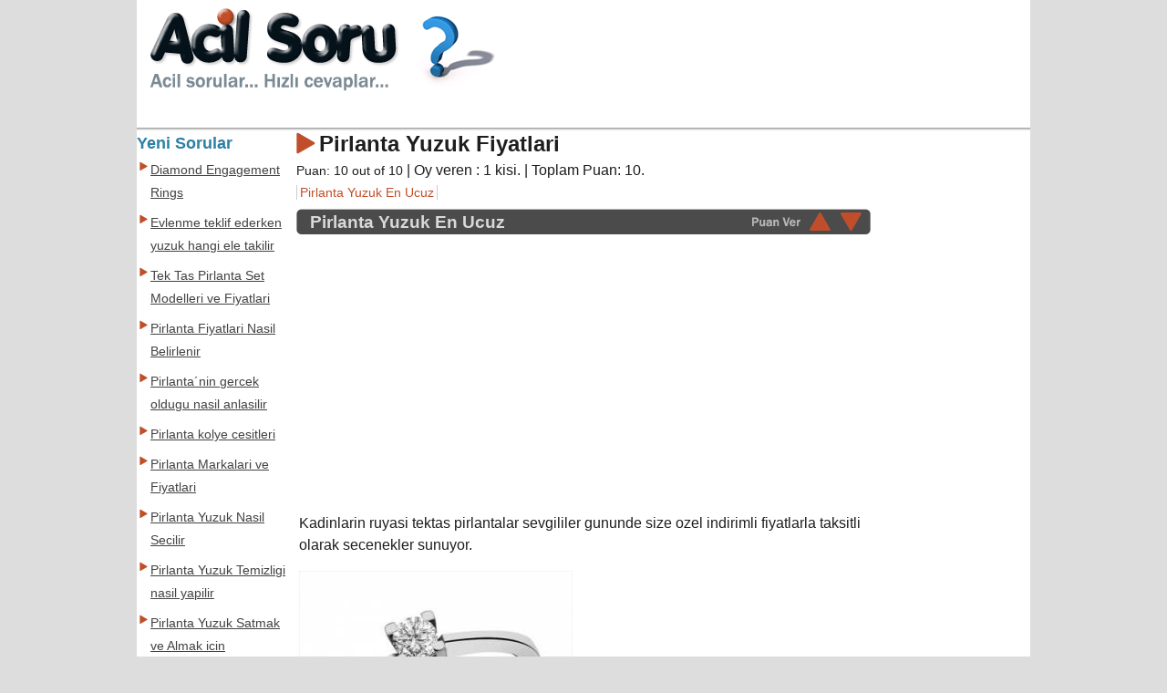

--- FILE ---
content_type: text/html; charset=utf-8
request_url: https://www.acilsoru.com/pirlanta-yuzuk-fiyatlari.htm
body_size: 7932
content:
<!DOCTYPE HTML><html lang="en-US"><head><meta charset="utf-8"><title>Pirlanta Yuzuk Fiyatlari</title><link rel="alternate" href="https://www.acilsoru.com/pirlanta-yuzuk-fiyatlari.htm"><meta name="description" content="Kadinlarin ruyasi tektas pirlantalar sevgililer gununde size ozel indirimli fiyatlarla taksitli olarak secenekler sunuyor. 764.73 tl 3.398.87 tl 231.05 tl 941.62 tl 733.44 tl 2.396.05 tl 7.211.24 tl 6"><link rel="alternate" type="application/rss+xml" title="Acil Soru" href="https://www.acilsoru.com/rss.xml"><style>body{font-family:Arial, Helvetica, sans-serif;color:#1e1e1e;line-height:1.5em;font-size:1em;background:#DDD;margin:0;padding:0;}#site{width:980px;background:#fff;min-height:600px;margin:0 auto}#middle{width:980px;overflow:hidden;background:url(https://www.acilsoru.com/itm/tepe_bg.gif);background-repeat:repeat-x}#sag_grup{width:805px;float:right}#sag_bar,#sol_bar{width:170px;overflow:hidden;float:left;margin-top:5px}#orta_bar{width:630px;float:left;overflow:hidden;margin-top:5px}#sag_bar{margin-left:5px}h1{color:#1e1e1e;font-size:1.5em}h2{color:#1e1e1e;font-size:1.1em;margin:0}h3{color:#2d7fa4;font-size:1.1em;margin:0}a:hover{color:#faa73f}#ciddis{overflow:hidden;padding:10px}.ciddis50{list-style:none;margin:0;padding:0}.ciddis50 li{display:inline;padding:0 5px}#header{height:140px}#uye_islem{list-style:none;margin:0;padding:3px 0 0}#uye_islem li{display:inline;float:right}#uye_islem li a{color:#c04e2a;text-decoration:none;font-size:1em;border-left:1px solid #c04e2a;margin-right:5px;font-weight:700;padding:3px}#uye_islem li a:hover{text-decoration:underline;color:#faa741}#uye_islem li .nb{border-left:none!important}#head_bg{height:145px;background:url(https://www.acilsoru.com/itm/banner_bg.png) no-repeat;background-position:5px 5px;position:relative}#ara_bg{width:306px;height:70px;background:url(https://www.acilsoru.com/itm/ara_bg2.png) no-repeat;position:absolute;right:5px;bottom:10px}.logo{display:block;width:300px;height:60px;position:absolute;left:10px;top:30px}.logo b{display:none}#ara_frm{display:block;width:306px;height:70px;position:relative;margin:0;padding:0}#ara_text{display:block;position:absolute;width:245px;height:32px;left:6px;top:27px;border:0;font-size:1.7em;background:#f3f3f3;color:#333}#ara_btn{display:block;width:51px;height:57px;position:absolute;right:0;top:11px;border:0;cursor:pointer;background:none}.ul_nedir{display:block;width:170px;margin:5px 0 0 3px;padding:0}.ul_nedir li{background:url(https://www.acilsoru.com/itm/m_ok.gif) no-repeat;padding-left:12px;margin-bottom:8px;background-position:0 2px}.ul_nedir li a{color:#424242;font-size:0.85em}.fn{background:url(https://www.acilsoru.com/itm/b_ok.gif) no-repeat;padding-left:25px;line-height:25px;margin-bottom:5px;margin-right:80px}.rating{text-align:left}.puan_bar{width:630px;height:28px;background:#666 url(https://www.acilsoru.com/itm/puan_bar.png) no-repeat;float:left;position:relative;display:block;overflow:hidden}.puan_bar h2 a{color:#d9d9d9;line-height:28px;padding-left:5px;text-decoration:none;font-size:1.1em}.puan_up,.puan_dw{width:25px;height:20px;position:absolute;background-image:url(https://www.acilsoru.com/itm/puan.png);top:4px;margin:0;padding:0}.puan_dw{right:10px;background-position:25px 0}.puan_up{right:42px}.puan_dw:hover{background-position:25px 21px}.puan_up:hover{background-position:0 21px}.puan_bar span{display:block;width:27px;height:23px;background:url(https://www.acilsoru.com/itm/puan_ok.gif);position:absolute;right:15px;top:2px}#twter,#fcbk,#gplus{display:block;width:35px;height:36px;float:right;background:url(https://www.acilsoru.com/itm/ftw.png);margin-bottom:5px;margin-top:3px}#fcbk{background-position:-35px 0;margin-left:5px}#gplus{background-position:-70px 0;margin-left:5px}#soru_alan{display:block;width:168px;height:200px;background:url(https://www.acilsoru.com/itm/sorusor.png) no-repeat;padding-top:82px;margin-top:18px}#soru_form #s1{display:block;outline:none;resize:none;overflow:auto;width:150px;height:67px;background:none;margin-left:4px;border:none}#soru_form #s2{display:block;margin-top:25px;margin-left:3px;width:155px;height:20px;font-size:1em;border:none;background:none}#soru_form #s3{display:block;background:url(https://www.acilsoru.com/itm/sorbuton.png) no-repeat;width:89px;height:46px;border:none;margin-top:10px;cursor:pointer}.article{width:630px;overflow:hidden;margin-top:-1px}.answer{padding:30px 3px 3px}.cdurum{text-align:right;color:#999;border-bottom:1px dashed #DDD;font-size:1em;display:block;width:630px;clear:both}.cdurum p{margin-right:5px}.cdurum b,.cdurum i{font-weight:700;text-decoration:none;font-style:normal}h1,h2,h3,#soru_form{margin:0;padding:0}a,.ul_nedir li a:hover{color:#c04e29}.tip_liste{width:630px;overflow:hidden;background:#4b4b4b;margin-top:-1px;color:#bfa200;padding:5px}.tip_liste .i_1{width:315px;float:left}.tip_liste .i_2{width:312px;float:left}.tip_liste img{display:block;width:90px;border:1px solid #595959;float:left;padding:2px}.tip_ul{display:block;list-style:none;float:right;width:213px;margin:0;padding:0}.tip_ul li{display:block;background:url(https://www.acilsoru.com/itm/a_ok.gif) no-repeat;padding-left:12px;background-position:0 2px;margin-bottom:5px}.tip_ul li a{color:#d9d9d9;text-decoration:none;font-size:0.8em}.tip_ul li a:hover{text-decoration:underline;color:#ffb86f}.tip_liste a:hover img{border:1px solid #fff}#footer{height:150px;border-top:2px solid #DDD;width:998px;background:url(https://www.acilsoru.com/itm/foot_bg.png) no-repeat;background-position:center bottom;margin:0 auto}#f_mid{width:980px;background:#fff;height:140px;overflow:hidden;margin:0 auto}#f_mid div{padding-top:7px}.f_ort_1{width:220px;margin-left:10px;float:left;overflow:hidden}#f_mid ul{list-style:circle;margin-left:0;padding-left:20px;margin-top:5px;font-size:0.8em}#f_mid ul li{ height: 20px}#f_mid a{text-decoration:none;color:#c04e2a}.field{border:1px solid #CCC}.buton{display:block;width:86px;height:37px;text-align:center;background:#555 url(https://www.acilsoru.com/itm/buton.png);color:#fff;text-decoration:none;cursor:pointer;border:0}.itext{border:1px solid #999;width:200px}.iselect{border:1px solid #999;width:220px}textarea{border:1px solid #999}.iyazi{color:#666;margin-bottom:7px;display:block}.uyari{font-size:1em;font-weight:700;display:block;overflow:hidden;background-position:3px center;background-repeat:no-repeat;background-color:#F4FAFF;width:50%;border-radius:5px;box-shadow:#777 0 0 5px;margin:20px auto 10px;padding:15px 5px 15px 55px}.uyari span{font-size:inherit;font-weight:700;display:block;margin:0;padding:0}.uyari p{font-weight:400;margin:0;padding:0}.uyari a{text-decoration:underline;font-weight:700;color:#F33!important}.uyari a:hover{text-decoration:none}.uyari .onay{display:block;text-align:center;margin:15px 0 0}.uyari .onay a{display:inline-block;width:60px;line-height:30px;text-align:center;background:#F60;color:#FFF!important;border-radius:7px;margin-right:20px;text-decoration:none}.uyari .onay a:hover{background:#F90;box-shadow:#F60 0 0 2px;text-decoration:underline}.hata{border:3px solid red;color:#C00;background-image:url(https://www.acilsoru.com/itm/uyari_hata.png)}.ikaz{border:3px solid #F90;color:#F60;background-image:url(https://www.acilsoru.com/itm/uyari_ikaz.png)}.basarili{border:3px solid #3F3;color:#3C6;background-image:url(https://www.acilsoru.com/itm/uyari_basarili.png)}.info{border:3px solid #0CC;color:#39C;background-image:url(https://www.acilsoru.com/itm/uyari_mesaj.png)}#toc{display:block;height:25px;width:630px;float:left;margin-bottom:5px}#toc ul{list-style:none;margin:0;padding:0}#toc ul li{display:inline}#toc a{text-decoration:none;font-size:0.9em;line-height:13px;margin-right:5px;color:#c04e2a;border-right:1px solid #ccc;padding-right:3px}#toc .qacx{border-left:1px solid #ccc;padding-left:3px}.date{margin-left:5px}.cdurum p{font-size:0.9em}.cdurum a{color:#c04e2a;font-size:0.9em;padding:0 3px}.cdurum a:hover{color:#faa741}#art_header{width:630px;background:url(https://www.acilsoru.com/itm/cevap_bar.png) no-repeat;height:10px}#art_middle{width:628px;border:1px solid #d4d4d4;margin:0 auto}#article{overflow:hidden;padding:8px}#art_footer{width:630px;background:url(https://www.acilsoru.com/itm/cevap_bar.png) no-repeat;height:13px;background-position:left bottom}#yorum_title{width:600px;height:44px;background:url(https://www.acilsoru.com/itm/cevap_yorum.png) no-repeat;margin:10px auto}#yorumlar{width:600px;margin:0 auto}.yorum{border:1px solid #d4d4d4;border-radius:5px;margin-bottom:10px;padding:10px}.yorum h2{border-bottom:1px solid #d4d4d4;background:url(https://www.acilsoru.com/itm/yorum.png) no-repeat;height:35px;padding-left:40px}.yorum p{border:0;margin:0}.yorum h2 i{font-size:1em;color:red;margin-left:10px}.yorumyaz{width:100%;text-align:right;padding-right:25px}.yorumyaz i{text-decoration:none;font-weight:700;font-style:normal}.yorumyaz a{background:url(https://www.acilsoru.com/itm/yorumyaz.gif) no-repeat;color:#3698e3;font-weight:700;padding-left:14px;margin-left:15px}#yorum_form{display:block}#yorum_form label{display:block;margin:5px auto}#yorum_form label span{display:block;width:80px;color:#c04e2a;float:left;line-height:35px}#yorum_form .inpp{background:url(https://www.acilsoru.com/itm/input_bg.png);border:1px solid #b0b0b0;color:#444;font:14px "Lucida Sans Unicode","Lucida Grande",sans-serif;letter-spacing:-.1px;width:380px;padding:8px}#yorum_form .btn{display:block;background:url(https://www.acilsoru.com/itm/sorbuton.png) no-repeat;width:89px;height:46px;border:none;margin-top:10px;cursor:pointer;margin-left:80px}.yorum .datetime{text-align:right;color:#888;font-size:0.9em}.sr_x{color:#777;clear:both;margin-top:10px}.bul{display:block;margin-bottom:7px}.bul2{padding:5px}.bul2 p{margin:5px 0}.cvp_yaz{background:url(https://www.acilsoru.com/itm/yaz.png) no-repeat;height:75px;line-height:65px;width:100px;display:block;padding-top:60px;margin:0 auto}.tekrari{border:1px solid red;color:red;font-weight:700;width:500px;margin:20px auto;padding:10px}.butce{text-align:right;display:block;height:20px;margin:10px}.ana_list{margin-bottom:10px;overflow:hidden;width:590px}.ana_list a img{width:90px;border:1px solid #666;margin-right:5px;float:left;margin-top:-15px}.ana_list a:hover img{border:1px solid #faa741}.ana_list p{text-align:justify;font-size:0.9em;margin:0;padding:0}.cevap_dar{width:550px;overflow:hidden}.error{width:400px;border:1px solid red;color:red;font-weight:700;margin:50px auto;padding:15px}#ort_reklam,#ort_reklam div{height:255px}#ort_reklam div{width:300px;float:left;margin-right:10px}.hreview-aggregate .rating{font-size:0.9em;text-align:right}.pgn{display:block;height:30px;width:550px;margin:6px auto}.pgn a{font-size:1.1em;font-family:Arial, Helvetica, sans-serif;display:block;width:22px;height:22px;background:#EEE no-repeat;overflow:hidden;text-align:center;float:left;margin-right:2px;text-decoration:none;color:#444;line-height:22px;font-weight:700;border:1px solid #CCC}.pgn a:hover{background-color:#fcddb8;color:#444}.pgn a.aktifsayfa,.pgn a.aktifsayfa:hover{background-color:#c04e29!important;color:#EEE!important;cursor:default}.oyunlar li{display:block;width:80px;height:80px;float:left;margin:0 2px 2px 0}.yanbant li{display:block;width:160px;float:left;margin:0 2px 2px 0}.yanbant li.duz{background:url(https://www.acilsoru.com/itm/m_ok.gif) no-repeat 0 2px;margin-bottom:8px;padding-left:12px}.ust_rek{width:300px;height:250px;float:left;clear:right;margin:10px 10px 10px 0}.alt_rek{width:300px;height:250px;float:left;margin:10px}.tip_liste p,#f_mid h4{margin:0;padding:0}#f_mid a:hover,#toc a:hover{text-decoration:underline}.ana_list h1,.ana_list h2{margin-left:106px;font-size:1.1em;padding:0}.oyunlar,.yanbant{display:block;width:168px;overflow:hidden;list-style:none;margin:0;padding:0}.bigView{display:block}.miniView{display: none}#flappy{ text-align: center}
@media only screen and (max-width: 800px){body{font-size:1em}a{ font-size: 1em}#site,#footer,#f_mid{width:100%}#middle{width:100%} #sag_grup{ width:99%}#orta_bar{ width:95%}#sag_bar{ width:160px}#soru_alan{ display: none}#sol_bar {width:width:95%} .ul_nedir {width: width:95%}.cdurum,.tip_liste{ width: 570px}.f_ort_1 { width:180px}#f_mid ul{padding-left:5px} .oyunlar, .yanbant {width:165px}.tip_liste .i_1,.tip_liste .i_2{width:280px}.tip_ul {width: 180px}#f_mid{height:auto}.puan_bar{width:95%px}.article{width: 95%}.ana_list{width: 95%}#art_middle{ width: 100%}.bigView{display: none}.miniView{display: block}#header,#head_bg{height: 75px;background:url(https://www.acilsoru.com/itm/bannermin_bg.png) no-repeat;background-position:5px 5px}
@media only screen and (max-width: 500px){body{font-size:1em}a{ font-size: 1em}#site,#footer,#f_mid,#middle,#toc,#sag_grup,.cdurum,#orta_bar,#sag_bar,#sol_bar,.ul_nedir{width:100%}#soru_alan{ display: none} #footer,#f_mid{ height: auto}.f_ort_1 {width:100%}#f_mid ul{padding-left:5px}.oyunlar, .yanbant {width:98%; margin-top: 10px}.tip_liste .i_1,.tip_liste .i_2{width:50%}#ara_bg{ bottom: 0}.ul_nedir{ list-style: none}.ul_nedir li{ margin-left:10px}.f_ort_1 {width:40%}.oyunlar, .yanbant li{ margin-left: 20px}.article{width: 98%}#uye_islem{display: none}#f_mid ul li{ margin-bottom: 5px}.ana_list{width: 95%}.bigView{display: none}.miniView{display: block}}</style><meta name=viewport content="width=device-width, initial-scale=1, user-scalable=yes"></head><body><div id="bant_1"></div><div id="site"><div id="header"><div id="head_bg"><a class="logo" href="https://www.acilsoru.com/"><b>Acil Soru</b></a></div></div><div id="middle"><div id="sag_grup"><div id="orta_bar"><div id="flappy"></div><script src="https://www.acilsoru.com/js/ozelreklam44.js" type="text/javascript"></script><div class="hreview-aggregate"><h1 class="item fn">Pirlanta Yuzuk Fiyatlari</h1><span class="rating"> Puan: <span class="average">10</span> out of <span class="best">10</span></span> | Oy veren : <span class="votes">1</span> kisi. | Toplam Puan: <span class="count">10</span>.</div><div id="toc"><ul><li><a class="qacx" href="#pirlanta-yuzuk-en-ucuz">Pirlanta Yuzuk En Ucuz</a></li></ul></div><div class="article" id="art_1fh"><div class="puan_bar"><h2 id="pirlanta-yuzuk-en-ucuz" style="color:#FFF;padding-left:10px;line-height:25px"><a href="https://www.acilsoru.com/pirlanta-yuzuk-en-ucuz_2a6.htm" id="pirlanta-yuzuk-en-ucuz">Pirlanta Yuzuk En Ucuz</a></h2></div><div class="answer"><div class="bigView"><script type="text/javascript"> google_ad_client = "ca-pub-9091658983819420"; google_ad_slot = "9485406973"; google_ad_width = 336; google_ad_height = 280;</script><!-- AcilSoru336 --><script type="text/javascript"
src="//pagead2.googlesyndication.com/pagead/show_ads.js"></script></div><div class="miniView"><script async src="//pagead2.googlesyndication.com/pagead/js/adsbygoogle.js"></script><!-- AcilsResp --><ins class="adsbygoogle"
style="display:block"
data-ad-client="ca-pub-9091658983819420"
data-ad-slot="1822539375"
data-ad-format="auto"></ins><script>(adsbygoogle = window.adsbygoogle || []).push({});</script></div><p>Kadinlarin ruyasi tektas pirlantalar sevgililer gununde size ozel indirimli fiyatlarla taksitli olarak secenekler sunuyor.</p><p><a target="_blank" href="https://www.acilsoru.com/up/cevap/1521/0g.jpg"><img src="https://www.acilsoru.com/up/cevap/1521/a_0g.jpg" alt="0g.jpg" width="300" /></a>764.73 TL</p><p><a target="_blank" href="https://www.acilsoru.com/up/cevap/1521/0g-2.jpg"><img src="https://www.acilsoru.com/up/cevap/1521/a_0g-2.jpg" alt="0g-2.jpg" width="300" /></a>3.398.87 TL</p><p><a target="_blank" href="https://www.acilsoru.com/up/cevap/1521/0g-3.jpg"><img src="https://www.acilsoru.com/up/cevap/1521/a_0g-3.jpg" alt="0g-3.jpg" width="300" /></a>231.05 TL</p><p><a target="_blank" href="https://www.acilsoru.com/up/cevap/1521/0g-4.jpg"><img src="https://www.acilsoru.com/up/cevap/1521/a_0g-4.jpg" alt="0g-4.jpg" width="300" /></a>941.62 TL</p><p><a target="_blank" href="https://www.acilsoru.com/up/cevap/1521/0g-5.jpg"><img src="https://www.acilsoru.com/up/cevap/1521/a_0g-5.jpg" alt="0g-5.jpg" width="300" /></a>733.44 TL</p><p><a target="_blank" href="https://www.acilsoru.com/up/cevap/1521/0g-6.jpg"><img src="https://www.acilsoru.com/up/cevap/1521/a_0g-6.jpg" alt="0g-6.jpg" width="300" /></a>2.396.05 TL</p><p><a target="_blank" href="https://www.acilsoru.com/up/cevap/1521/0g-7.jpg"><img src="https://www.acilsoru.com/up/cevap/1521/a_0g-7.jpg" alt="0g-7.jpg" width="300" /></a>7.211.24 TL</p><p><a target="_blank" href="https://www.acilsoru.com/up/cevap/1521/0g-8.jpg"><img src="https://www.acilsoru.com/up/cevap/1521/a_0g-8.jpg" alt="0g-8.jpg" width="300" /></a>6.310.94 TL<a target="_blank" href="https://www.acilsoru.com/up/cevap/1521/0g-9.jpg"><img src="https://www.acilsoru.com/up/cevap/1521/a_0g-9.jpg" alt="0g-9.jpg" width="300" /></a>1.386.47 TL<a target="_blank" href="https://www.acilsoru.com/up/cevap/1521/0g-10.jpg"><img src="https://www.acilsoru.com/up/cevap/1521/a_0g-10.jpg" alt="0g-10.jpg" width="300" /></a>324.84TL<a target="_blank" href="https://www.acilsoru.com/up/cevap/1521/0g-11.jpg"><img src="https://www.acilsoru.com/up/cevap/1521/a_0g-11.jpg" alt="0g-11.jpg" width="300" /></a>2.034.06 TL</p><p> </p><p>Bu sayfadaki pirlanta fiyatlari 2013 tarihine dayali sembolik listedir.Pirlanta alirken farkli firmalarda ve farkli markalarda fiyatlar degisiklik gosterebilir.</p><p>Ek olarak: Pirlanta yuzuk ve kolyelerde kdv olmadigi icin artik eskisinden daha ucuza alabileceksiniz.</p></div><script type="text/javascript"> google_ad_client = "ca-pub-9091658983819420"; google_ad_slot = "9485406973"; google_ad_width = 336; google_ad_height = 280;</script><!-- AcilSoru336 --><script type="text/javascript"
src="//pagead2.googlesyndication.com/pagead/show_ads.js"></script><div class="cdurum"><p><a href="https://www.acilsoru.com/pirlanta.html">Pirlanta</a><a href="https://www.acilsoru.com/yuzuk.html">Yuzuk</a><a href="https://www.acilsoru.com/kolye.html">Kolye</a><a href="https://www.acilsoru.com/evlilik.html">Evlilik</a><a href="https://www.acilsoru.com/tek-tas.html">Tek Tas</a><a href="https://www.acilsoru.com/sevgili.html">Sevgili</a></p></div><div class="yorumyaz"><p><a href="pirlanta-yuzuk-en-ucuz_2a6.htm#yorumlar">Pirlanta Yuzuk En Ucuz yorumlar (1)</a><span class="date">2013-02-06 09:57:28</span>, Guzel: <b>1</b> , Kotu: <i>0</i></p></div></div><p class="sr_x">onceki Soru:<a href="doviz-kuru-nedir.htm">Doviz Kuru nedir</a>Sonraki Soru:<a href="sirt-agrilari-nedenleri.htm">Sirt Agrilari Nedenleri</a></p><div class="tip_liste"><div class="i_1"><ul class="tip_ul" id="tip_ul_xtx_1"><li><a href="https://www.acilsoru.com/tek-tas-pirlanta-yuzuk-modelleri_2mo.htm">Diamond Engagement Rings</a></li><li><a href="https://www.acilsoru.com/pirlanta-markalari-ve-fiyatlari_2mj.htm">Pirlanta Markalari ve Fiyatlari</a></li><li><a href="https://www.acilsoru.com/pirlanta-yuzuk-en-ucuz_2a6.htm">Pirlanta Yuzuk En Ucuz</a></li><li><a href="https://www.acilsoru.com/pirlanta-fiyatlari-nasil-belirlenir_2mm.htm">Pirlanta Fiyatlari Nasil Belirlenir</a></li><li><a href="https://www.acilsoru.com/pirlanta-yuzuk-nasil-secilir_2mi.htm">Pirlanta Yuzuk Nasil Secilir</a></li></ul><p><a href="https://www.acilsoru.com/tek-tas-fiyatlari_2mk.htm"><img src="https://www.acilsoru.com/up/cevap/2108/_m.jpg" alt="Tek Tas Fiyatlari"></a></p></div><div class="i_2"><ul class="tip_ul" id="tip_ul_xtx_2"><li><a href="https://www.acilsoru.com/tek-tas-pirlanta-set-modelleri-ve-fiyatlari_2ml.htm">Tek Tas Pirlanta Set Modelleri ve Fiyatlari</a></li><li><a href="https://www.acilsoru.com/pirlanta-nin-gercek-oldugu-nasil-anlasilir_1k6.htm">Pirlanta´nin gercek oldugu nasil anlasilir</a></li><li><a href="https://www.acilsoru.com/pirlanta-yuzuk-temizligi-nasil-yapilir_2mn.htm">Pirlanta Yuzuk Temizligi nasil yapilir</a></li><li><a href="https://www.acilsoru.com/evlenme-teklif-ederken-yuzuk-hangi-ele-takilir_1md.htm">Evlenme teklif ederken yuzuk hangi ele takilir</a></li><li><a href="https://www.acilsoru.com/pirlanta-yuzuk-satmak-ve-almak-icin_2n0.htm">Pirlanta Yuzuk Satmak ve Almak icin</a></li></ul><p><a href="https://www.acilsoru.com/tub-bebek-yontemi-nasil-uygulanir_10a.htm"><img src="https://www.acilsoru.com/up/cevap/568/_m.jpg" alt="Tub bebek yontemi nasil uygulanir"></a></p></div></div><script type="text/javascript" src="https://www.acilsoru.com/js/jquery.js"></script><script type="text/javascript">$('.article').each
 (function(i,e) {	if($(this).attr('rev') == 1)	{	$(this).find('.puan_bar').append('<span></span>');	}else{	$(this).find('.puan_bar').append('<a href="javascript:void(0)" class="puan_up"></a><a href="javascript:void(0)" class="puan_dw"></a>');	}
});
$('.article').each
 (function(index, element) {	var i = $(this).attr('id');	var n=i.split('_');	i=n[1];	$(this).find('.puan_up').click(function(e) {	$.get('https://www.acilsoru.com/soru/ajaxpuan/up/'+i+'/',function(data){	$('#art_'+data).find('.puan_up, .puan_dw').remove();	$('#art_'+data).find('.puan_bar').append('<span></span>');	}); });	$(this).find('.puan_dw').click(function(e) {	$.get('https://www.acilsoru.com/soru/ajaxpuan/dw/'+i+'/',function(data){	$('#art_'+data).find('.puan_up, .puan_dw').remove();	$('#art_'+data).find('.puan_bar').append('<span></span>');	}); });
});</script></div><div id="sag_bar"><div></div><div><script async src="//pagead2.googlesyndication.com/pagead/js/adsbygoogle.js"></script><!-- AcilsResp --><ins class="adsbygoogle"
style="display:block"
data-ad-client="ca-pub-9091658983819420"
data-ad-slot="1822539375"
data-ad-format="auto"></ins><script>(adsbygoogle = window.adsbygoogle || []).push({});</script><ul class="yanbant"><li><a href="https://www.acilsoru.com/guzel-kiz-resimleri_1p5.htm"><img src="https://www.acilsoru.com/reklam/victoria_secret.jpg" alt="Kiz arkadas"></a></li><a href="https://www.acilsoru.com/"><picture><source srcset="https://www.acilsoru.com/acilgame.webp" type="image/webp"><source srcset="https://www.acilsoru.com/acilgame.jpg" type="image/jpeg"><img src="https://www.acilsoru.com/acilgame.jpg" width="160" height="135" alt="AcilSoru"></picture></a><li><a href="https://www.acilsoru.com/pirlanta-markalari.htm"><img src="https://www.acilsoru.com/reklam/pirlanta_yuzuk.jpg" alt="emerald ring"></a></li><li class="duz"><a href="https://www.acilsoru.com/bayan-arkadas-bulma-siteleri-hangileri.htm">Women Marriage Serious</a></li><li class="duz"><a href="https://www.acilsoru.com/outlet-magazalari-nerdedir.htm">Outlet Magazalari</a></li><li class="duz"><a href="https://www.acilsoru.com/zayiflama-haplarina-guvenebilir-miyiz.htm">Weight Loss Pills</a></li><li class="duz"><a href="https://www.acilsoru.com/en-fazla-faiz-veren-banka-hangisi.htm">Banka Kredisi</a></li><li class="duz"><a href="https://www.acilsoru.com/pirlanta-fiyatlari.htm">Pirlanta Fiyatlari</a></li></ul></div></div></div><div id="sol_bar"><h3>Yeni Sorular</h3><ul class="ul_nedir"><li><a href="https://www.acilsoru.com/tek-tas-pirlanta-yuzuk-modelleri_2mo.htm">Diamond Engagement Rings</a></li><li><a href="https://www.acilsoru.com/evlenme-teklif-ederken-yuzuk-hangi-ele-takilir_1md.htm">Evlenme teklif ederken yuzuk hangi ele takilir</a></li><li><a href="https://www.acilsoru.com/tek-tas-pirlanta-set-modelleri-ve-fiyatlari_2ml.htm">Tek Tas Pirlanta Set Modelleri ve Fiyatlari</a></li><li><a href="https://www.acilsoru.com/pirlanta-fiyatlari-nasil-belirlenir_2mm.htm">Pirlanta Fiyatlari Nasil Belirlenir</a></li><li><a href="https://www.acilsoru.com/pirlanta-nin-gercek-oldugu-nasil-anlasilir_1k6.htm">Pirlanta´nin gercek oldugu nasil anlasilir</a></li><li><a href="https://www.acilsoru.com/pirlanta-kolye-cesitleri_3ac.htm">Pirlanta kolye cesitleri</a></li><li><a href="https://www.acilsoru.com/pirlanta-markalari-ve-fiyatlari_2mj.htm">Pirlanta Markalari ve Fiyatlari</a></li><li><a href="https://www.acilsoru.com/pirlanta-yuzuk-nasil-secilir_2mi.htm">Pirlanta Yuzuk Nasil Secilir</a></li><li><a href="https://www.acilsoru.com/pirlanta-yuzuk-temizligi-nasil-yapilir_2mn.htm">Pirlanta Yuzuk Temizligi nasil yapilir</a></li><li><a href="https://www.acilsoru.com/pirlanta-yuzuk-satmak-ve-almak-icin_2n0.htm">Pirlanta Yuzuk Satmak ve Almak icin</a></li><li><a href="https://www.acilsoru.com/pirlanta-yuzuk-en-ucuz_2a6.htm">Pirlanta Yuzuk En Ucuz</a></li><li><a href="https://www.acilsoru.com/kaliteli-pirlantanin-ozellikleri_2mh.htm">Kaliteli Pirlantanin ozellikleri</a></li><li><a href="https://www.acilsoru.com/kizlara-sevgililer-gunu-hediye-tavsiyesi_3ba.htm">Kizlara sevgililer gunu hediye tavsiyesi</a></li><li><a href="https://www.acilsoru.com/farkli-evlilik-teklifi-fikirleri_3ai.htm">Farkli Evlilik Teklifi Fikirleri</a></li><li><a href="https://www.acilsoru.com/tanismak-icin-guzel-sozler_22b.htm">Tanismak icin Guzel Sozler</a></li><li><a href="https://www.acilsoru.com/mangala-oyunu-nasil-oynanir_238.htm">Mangala Oyunu Nasil Oynanir</a></li><li><a href="https://www.acilsoru.com/evlilik-sitesi-listesi_28e.htm">Evlilik Sitesi Listesi</a></li><li><a href="https://www.acilsoru.com/sevgililer-gunu-gunah-mi_2bc.htm">Sevgililer Gunu Gunah mi</a></li><li><a href="https://www.acilsoru.com/seksek-nasil-oynanir_3ag.htm">SekSek nasil oynanir</a></li><li><a href="https://www.acilsoru.com/nasil-yakisikli-olabilirim_20h.htm">Nasil yakisikli olabilirim</a></li><li><a href="https://www.acilsoru.com/yurt-disi-viza-almak-icin-evlilik_1ni.htm">Yurt disi viza almak icin Evlilik</a></li><li><a href="https://www.acilsoru.com/kizlar-kac-yasinda-evlenmelidir_2pr.htm">Kizlar Kac yasinda evlenmelidir</a></li><li><a href="https://www.acilsoru.com/pirlanta-nasil-uretilir_2n3.htm">Pirlanta Nasil uretilir</a></li><li><a href="https://www.acilsoru.com/okey-nasil-oynanir_t3.htm">Okey nasil oynanir ?</a></li><li><a href="https://www.acilsoru.com/sevdigim-bir-oyuncuya-nasil-ulasabilirim_32t.htm">Sevdigim bir Oyuncuya nasil ulasabilirim</a></li><li><a href="https://www.acilsoru.com/sevgili-nasil-bulabilirim_27m.htm">SEVGiLi NASIL BULABiLiRiM</a></li><li><a href="https://www.acilsoru.com/evlilik-ilerleyince-cikan-sorunlar_36m.htm">Evlilik ilerleyince cikan sorunlar</a></li><li><a href="https://www.acilsoru.com/kac-yasinda-evlenmek-gerekir_2dh.htm">Kac Yasinda evlenmek gerekir</a></li><li><a href="https://www.acilsoru.com/satranc-taslari_10s.htm">Satranc taslari</a></li><li><a href="https://www.acilsoru.com/bayan-arkadas-bulma-siteleri-listesi_uh.htm">Bayan arkadas bulma siteleri listesi</a></li><li><a href="https://www.acilsoru.com/omegle-benzeri-siteler_2bi.htm">Omegle Benzeri Siteler</a></li><li><a href="https://www.acilsoru.com/nasil-hizli-ve-kolay-evlenebilirim_2tn.htm">Nasil hizli ve kolay Evlenebilirim</a></li><li><a href="https://www.acilsoru.com/tanimadigim-bir-kizla-nasil-konusabilirim_2u6.htm">Tanimadigim bir kizla nasil konusabilirim</a></li><li><a href="https://www.acilsoru.com/imam-nikahi-sartlari-nelerdir_2m7.htm">imam Nikahi sartlari nelerdir</a></li><li><a href="https://www.acilsoru.com/evlilik-nedir_1gc.htm">Evlilik Nedir</a></li><li><a href="https://www.acilsoru.com/diyet-salatalar.htm">Diyet salatalar</a></li><li><a href="https://www.acilsoru.com/makyaj-yapmadan-once-yapilmasi-gerekenler-nelerdir.htm">Makeup Tips</a></li><li><a href="https://www.acilsoru.com/gece-makyaji-nasil-yapilir.htm">Night Makeup</a></li><li><a href="https://www.acilsoru.com/gri-kisa-abiye-elbiseye-ne-renk-ayakkabi-ve-canta-kullanmali.htm">Wedding Dress and Makeup</a></li><li><a href="https://www.acilsoru.com/sismanlik-hangi-hastaliklara-yol-acar.htm">Obesity Treatment</a></li><li><a href="https://www.acilsoru.com/diyet-corba-tarifleri.htm">Easy Weight Loss</a></li><li><a href="https://www.acilsoru.com/canan-karatay-kimdir.htm">weight loss diet</a></li><li><a href="https://www.acilsoru.com/sigara-nasil-birakilir.htm">Quit Smoking</a></li><li><a href="https://www.acilsoru.com/plaka/">Area Codes</a></li><li><a href="https://www.acilsoru.com/plaka/numarasi/">City Code</a></li><li><a rel="index" href="https://www.acilsoru.com/soru/hepsi/">Questions</a></li></ul></div></div></div><div id="footer"><div id="f_mid"><div class="f_ort_1"><h4>New Answers</h4><ul><li><a href="https://www.acilsoru.com/oyunculuk-kurslari.htm">Acting courses</a></li><li><a href="https://dizioyunculari.net/oyuncu/bayan-oyuncular.html">Women Actresses</a></li><li><a href="https://www.nttgame.com/knight/">Knight Online mmorpg</a></li><li><a href="https://dizioyunculari.net/oyuncu/erkek-oyuncular.html">Male Actors</a></li><li><a href="https://www.acilsoru.com/nasil-oyuncu-olabilirim_2e3.htm">Oyunculuk</a></li></ul></div><div class="f_ort_1"><h4>Most Searched</h4><ul><li><a href="https://www.acilsoru.com/ozmo-nedir.htm">Ozmo Games</a></li><li><a href="https://gold-miner-games.com/?hl=en_US&gl=US">Gold Miner</a></li><li><a href="https://www.acilsoru.com/kiz-resimleri.htm">Girl Photos</a></li><li><a href="https://www.acilsoru.com/nasil-opusulur.htm">Kissing Tips</a></li><li><a href="https://www.acilsoru.com/tekerleme-ornekleri.htm">nursery rhyme</a></li></ul></div><div class="f_ort_1"><h4>Games Pages</h4><ul><li><a href="https://gold-miner-games.com/mmorpg-games-online/">Mmorpg Games</a></li><li><a href="https://www.acilsoru.com/evlenmek-icin-ciddi-bayan-arkadas-sitesi_2sf.htm">Marriage Woman</a></li><li><a href="https://gold-miner-games.com/classic-gold-miner.html">Gold Miner Online</a></li><li><a href="https://gold-miner-games.com/goldminer/">GoldMiner</a></li><li><a href="https://gamikro.com/">Gamikro</a></li></ul></div><div class="f_ort_1"><h4>What is AcilSoru</h4><ul><li><a href="https://www.cahilim.com/cinsellik">Sexual Power</a></li><li><a href="https://www.cahilim.com/cinsel-gucu-artiran-haplar-pdf-1093">Erectile Pills</a></li><li><a href="https://www.acilsoru.com/bilgi/nasil-calisir/">Question and Answer</a></li><li><a href="https://www.acilsoru.com/hediye.html">Birthday Gift</a></li><li><a href="https://www.gamikro.com/goldminer4/en-us-gold-miner.html">Gold Miner Game</a></li></ul></div></div></div><script type="text/javascript">
 (function(i,s,o,g,r,a,m){i['GoogleAnalyticsObject']=r;i[r]=i[r]||function(){
(i[r].q=i[r].q||[]).push(arguments)},i[r].l=1*new Date();a=s.createElement(o),
m=s.getElementsByTagName(o)[0];a.async=1;a.src=g;m.parentNode.insertBefore(a,m)
})(window,document,'script','//www.google-analytics.com/analytics.js','ga');
ga('create', 'UA-31065162-2', 'acilsoru.com');
ga('require', 'displayfeatures');
ga('send', 'pageview');</script><script defer src="https://static.cloudflareinsights.com/beacon.min.js/vcd15cbe7772f49c399c6a5babf22c1241717689176015" integrity="sha512-ZpsOmlRQV6y907TI0dKBHq9Md29nnaEIPlkf84rnaERnq6zvWvPUqr2ft8M1aS28oN72PdrCzSjY4U6VaAw1EQ==" data-cf-beacon='{"version":"2024.11.0","token":"f586f6e44ffe4ebabc9154f113855576","r":1,"server_timing":{"name":{"cfCacheStatus":true,"cfEdge":true,"cfExtPri":true,"cfL4":true,"cfOrigin":true,"cfSpeedBrain":true},"location_startswith":null}}' crossorigin="anonymous"></script>
</body></html>

--- FILE ---
content_type: text/html; charset=utf-8
request_url: https://www.google.com/recaptcha/api2/aframe
body_size: 268
content:
<!DOCTYPE HTML><html><head><meta http-equiv="content-type" content="text/html; charset=UTF-8"></head><body><script nonce="WAzyPzG71xFqA9xUN-E-0Q">/** Anti-fraud and anti-abuse applications only. See google.com/recaptcha */ try{var clients={'sodar':'https://pagead2.googlesyndication.com/pagead/sodar?'};window.addEventListener("message",function(a){try{if(a.source===window.parent){var b=JSON.parse(a.data);var c=clients[b['id']];if(c){var d=document.createElement('img');d.src=c+b['params']+'&rc='+(localStorage.getItem("rc::a")?sessionStorage.getItem("rc::b"):"");window.document.body.appendChild(d);sessionStorage.setItem("rc::e",parseInt(sessionStorage.getItem("rc::e")||0)+1);localStorage.setItem("rc::h",'1768813278333');}}}catch(b){}});window.parent.postMessage("_grecaptcha_ready", "*");}catch(b){}</script></body></html>

--- FILE ---
content_type: text/javascript; charset=utf-8
request_url: https://www.acilsoru.com/js/ozelreklam44.js
body_size: -355
content:
document.getElementById('flappy').innerHTML = ' ';